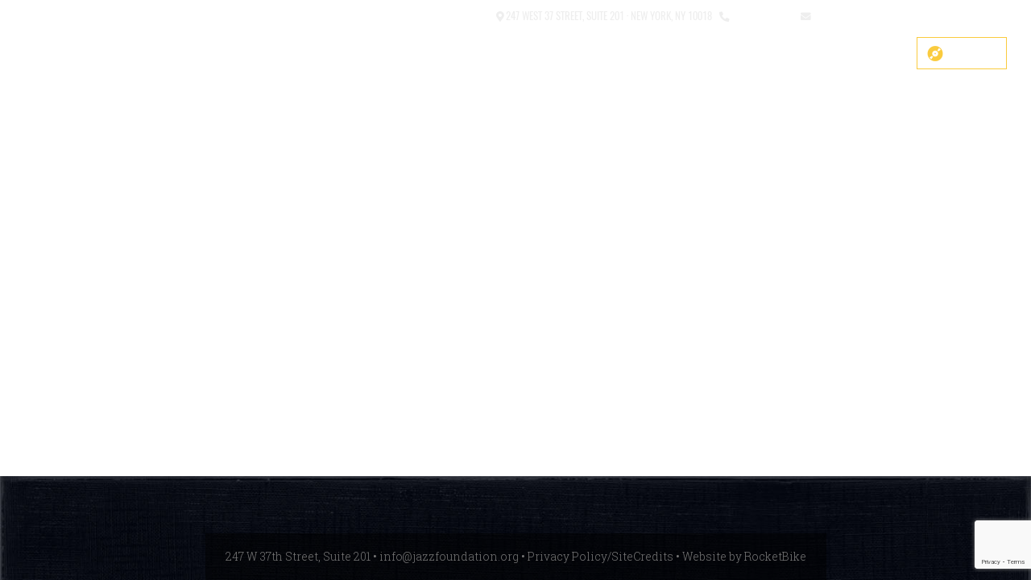

--- FILE ---
content_type: text/html; charset=utf-8
request_url: https://www.google.com/recaptcha/api2/anchor?ar=1&k=6Ld0WwkbAAAAAHwSy5DfVTxZ7MeErsXw88AdvPfD&co=aHR0cHM6Ly9qYXp6Zm91bmRhdGlvbi5vcmc6NDQz&hl=en&v=PoyoqOPhxBO7pBk68S4YbpHZ&size=invisible&anchor-ms=20000&execute-ms=30000&cb=1mgqrn9y9ec4
body_size: 48770
content:
<!DOCTYPE HTML><html dir="ltr" lang="en"><head><meta http-equiv="Content-Type" content="text/html; charset=UTF-8">
<meta http-equiv="X-UA-Compatible" content="IE=edge">
<title>reCAPTCHA</title>
<style type="text/css">
/* cyrillic-ext */
@font-face {
  font-family: 'Roboto';
  font-style: normal;
  font-weight: 400;
  font-stretch: 100%;
  src: url(//fonts.gstatic.com/s/roboto/v48/KFO7CnqEu92Fr1ME7kSn66aGLdTylUAMa3GUBHMdazTgWw.woff2) format('woff2');
  unicode-range: U+0460-052F, U+1C80-1C8A, U+20B4, U+2DE0-2DFF, U+A640-A69F, U+FE2E-FE2F;
}
/* cyrillic */
@font-face {
  font-family: 'Roboto';
  font-style: normal;
  font-weight: 400;
  font-stretch: 100%;
  src: url(//fonts.gstatic.com/s/roboto/v48/KFO7CnqEu92Fr1ME7kSn66aGLdTylUAMa3iUBHMdazTgWw.woff2) format('woff2');
  unicode-range: U+0301, U+0400-045F, U+0490-0491, U+04B0-04B1, U+2116;
}
/* greek-ext */
@font-face {
  font-family: 'Roboto';
  font-style: normal;
  font-weight: 400;
  font-stretch: 100%;
  src: url(//fonts.gstatic.com/s/roboto/v48/KFO7CnqEu92Fr1ME7kSn66aGLdTylUAMa3CUBHMdazTgWw.woff2) format('woff2');
  unicode-range: U+1F00-1FFF;
}
/* greek */
@font-face {
  font-family: 'Roboto';
  font-style: normal;
  font-weight: 400;
  font-stretch: 100%;
  src: url(//fonts.gstatic.com/s/roboto/v48/KFO7CnqEu92Fr1ME7kSn66aGLdTylUAMa3-UBHMdazTgWw.woff2) format('woff2');
  unicode-range: U+0370-0377, U+037A-037F, U+0384-038A, U+038C, U+038E-03A1, U+03A3-03FF;
}
/* math */
@font-face {
  font-family: 'Roboto';
  font-style: normal;
  font-weight: 400;
  font-stretch: 100%;
  src: url(//fonts.gstatic.com/s/roboto/v48/KFO7CnqEu92Fr1ME7kSn66aGLdTylUAMawCUBHMdazTgWw.woff2) format('woff2');
  unicode-range: U+0302-0303, U+0305, U+0307-0308, U+0310, U+0312, U+0315, U+031A, U+0326-0327, U+032C, U+032F-0330, U+0332-0333, U+0338, U+033A, U+0346, U+034D, U+0391-03A1, U+03A3-03A9, U+03B1-03C9, U+03D1, U+03D5-03D6, U+03F0-03F1, U+03F4-03F5, U+2016-2017, U+2034-2038, U+203C, U+2040, U+2043, U+2047, U+2050, U+2057, U+205F, U+2070-2071, U+2074-208E, U+2090-209C, U+20D0-20DC, U+20E1, U+20E5-20EF, U+2100-2112, U+2114-2115, U+2117-2121, U+2123-214F, U+2190, U+2192, U+2194-21AE, U+21B0-21E5, U+21F1-21F2, U+21F4-2211, U+2213-2214, U+2216-22FF, U+2308-230B, U+2310, U+2319, U+231C-2321, U+2336-237A, U+237C, U+2395, U+239B-23B7, U+23D0, U+23DC-23E1, U+2474-2475, U+25AF, U+25B3, U+25B7, U+25BD, U+25C1, U+25CA, U+25CC, U+25FB, U+266D-266F, U+27C0-27FF, U+2900-2AFF, U+2B0E-2B11, U+2B30-2B4C, U+2BFE, U+3030, U+FF5B, U+FF5D, U+1D400-1D7FF, U+1EE00-1EEFF;
}
/* symbols */
@font-face {
  font-family: 'Roboto';
  font-style: normal;
  font-weight: 400;
  font-stretch: 100%;
  src: url(//fonts.gstatic.com/s/roboto/v48/KFO7CnqEu92Fr1ME7kSn66aGLdTylUAMaxKUBHMdazTgWw.woff2) format('woff2');
  unicode-range: U+0001-000C, U+000E-001F, U+007F-009F, U+20DD-20E0, U+20E2-20E4, U+2150-218F, U+2190, U+2192, U+2194-2199, U+21AF, U+21E6-21F0, U+21F3, U+2218-2219, U+2299, U+22C4-22C6, U+2300-243F, U+2440-244A, U+2460-24FF, U+25A0-27BF, U+2800-28FF, U+2921-2922, U+2981, U+29BF, U+29EB, U+2B00-2BFF, U+4DC0-4DFF, U+FFF9-FFFB, U+10140-1018E, U+10190-1019C, U+101A0, U+101D0-101FD, U+102E0-102FB, U+10E60-10E7E, U+1D2C0-1D2D3, U+1D2E0-1D37F, U+1F000-1F0FF, U+1F100-1F1AD, U+1F1E6-1F1FF, U+1F30D-1F30F, U+1F315, U+1F31C, U+1F31E, U+1F320-1F32C, U+1F336, U+1F378, U+1F37D, U+1F382, U+1F393-1F39F, U+1F3A7-1F3A8, U+1F3AC-1F3AF, U+1F3C2, U+1F3C4-1F3C6, U+1F3CA-1F3CE, U+1F3D4-1F3E0, U+1F3ED, U+1F3F1-1F3F3, U+1F3F5-1F3F7, U+1F408, U+1F415, U+1F41F, U+1F426, U+1F43F, U+1F441-1F442, U+1F444, U+1F446-1F449, U+1F44C-1F44E, U+1F453, U+1F46A, U+1F47D, U+1F4A3, U+1F4B0, U+1F4B3, U+1F4B9, U+1F4BB, U+1F4BF, U+1F4C8-1F4CB, U+1F4D6, U+1F4DA, U+1F4DF, U+1F4E3-1F4E6, U+1F4EA-1F4ED, U+1F4F7, U+1F4F9-1F4FB, U+1F4FD-1F4FE, U+1F503, U+1F507-1F50B, U+1F50D, U+1F512-1F513, U+1F53E-1F54A, U+1F54F-1F5FA, U+1F610, U+1F650-1F67F, U+1F687, U+1F68D, U+1F691, U+1F694, U+1F698, U+1F6AD, U+1F6B2, U+1F6B9-1F6BA, U+1F6BC, U+1F6C6-1F6CF, U+1F6D3-1F6D7, U+1F6E0-1F6EA, U+1F6F0-1F6F3, U+1F6F7-1F6FC, U+1F700-1F7FF, U+1F800-1F80B, U+1F810-1F847, U+1F850-1F859, U+1F860-1F887, U+1F890-1F8AD, U+1F8B0-1F8BB, U+1F8C0-1F8C1, U+1F900-1F90B, U+1F93B, U+1F946, U+1F984, U+1F996, U+1F9E9, U+1FA00-1FA6F, U+1FA70-1FA7C, U+1FA80-1FA89, U+1FA8F-1FAC6, U+1FACE-1FADC, U+1FADF-1FAE9, U+1FAF0-1FAF8, U+1FB00-1FBFF;
}
/* vietnamese */
@font-face {
  font-family: 'Roboto';
  font-style: normal;
  font-weight: 400;
  font-stretch: 100%;
  src: url(//fonts.gstatic.com/s/roboto/v48/KFO7CnqEu92Fr1ME7kSn66aGLdTylUAMa3OUBHMdazTgWw.woff2) format('woff2');
  unicode-range: U+0102-0103, U+0110-0111, U+0128-0129, U+0168-0169, U+01A0-01A1, U+01AF-01B0, U+0300-0301, U+0303-0304, U+0308-0309, U+0323, U+0329, U+1EA0-1EF9, U+20AB;
}
/* latin-ext */
@font-face {
  font-family: 'Roboto';
  font-style: normal;
  font-weight: 400;
  font-stretch: 100%;
  src: url(//fonts.gstatic.com/s/roboto/v48/KFO7CnqEu92Fr1ME7kSn66aGLdTylUAMa3KUBHMdazTgWw.woff2) format('woff2');
  unicode-range: U+0100-02BA, U+02BD-02C5, U+02C7-02CC, U+02CE-02D7, U+02DD-02FF, U+0304, U+0308, U+0329, U+1D00-1DBF, U+1E00-1E9F, U+1EF2-1EFF, U+2020, U+20A0-20AB, U+20AD-20C0, U+2113, U+2C60-2C7F, U+A720-A7FF;
}
/* latin */
@font-face {
  font-family: 'Roboto';
  font-style: normal;
  font-weight: 400;
  font-stretch: 100%;
  src: url(//fonts.gstatic.com/s/roboto/v48/KFO7CnqEu92Fr1ME7kSn66aGLdTylUAMa3yUBHMdazQ.woff2) format('woff2');
  unicode-range: U+0000-00FF, U+0131, U+0152-0153, U+02BB-02BC, U+02C6, U+02DA, U+02DC, U+0304, U+0308, U+0329, U+2000-206F, U+20AC, U+2122, U+2191, U+2193, U+2212, U+2215, U+FEFF, U+FFFD;
}
/* cyrillic-ext */
@font-face {
  font-family: 'Roboto';
  font-style: normal;
  font-weight: 500;
  font-stretch: 100%;
  src: url(//fonts.gstatic.com/s/roboto/v48/KFO7CnqEu92Fr1ME7kSn66aGLdTylUAMa3GUBHMdazTgWw.woff2) format('woff2');
  unicode-range: U+0460-052F, U+1C80-1C8A, U+20B4, U+2DE0-2DFF, U+A640-A69F, U+FE2E-FE2F;
}
/* cyrillic */
@font-face {
  font-family: 'Roboto';
  font-style: normal;
  font-weight: 500;
  font-stretch: 100%;
  src: url(//fonts.gstatic.com/s/roboto/v48/KFO7CnqEu92Fr1ME7kSn66aGLdTylUAMa3iUBHMdazTgWw.woff2) format('woff2');
  unicode-range: U+0301, U+0400-045F, U+0490-0491, U+04B0-04B1, U+2116;
}
/* greek-ext */
@font-face {
  font-family: 'Roboto';
  font-style: normal;
  font-weight: 500;
  font-stretch: 100%;
  src: url(//fonts.gstatic.com/s/roboto/v48/KFO7CnqEu92Fr1ME7kSn66aGLdTylUAMa3CUBHMdazTgWw.woff2) format('woff2');
  unicode-range: U+1F00-1FFF;
}
/* greek */
@font-face {
  font-family: 'Roboto';
  font-style: normal;
  font-weight: 500;
  font-stretch: 100%;
  src: url(//fonts.gstatic.com/s/roboto/v48/KFO7CnqEu92Fr1ME7kSn66aGLdTylUAMa3-UBHMdazTgWw.woff2) format('woff2');
  unicode-range: U+0370-0377, U+037A-037F, U+0384-038A, U+038C, U+038E-03A1, U+03A3-03FF;
}
/* math */
@font-face {
  font-family: 'Roboto';
  font-style: normal;
  font-weight: 500;
  font-stretch: 100%;
  src: url(//fonts.gstatic.com/s/roboto/v48/KFO7CnqEu92Fr1ME7kSn66aGLdTylUAMawCUBHMdazTgWw.woff2) format('woff2');
  unicode-range: U+0302-0303, U+0305, U+0307-0308, U+0310, U+0312, U+0315, U+031A, U+0326-0327, U+032C, U+032F-0330, U+0332-0333, U+0338, U+033A, U+0346, U+034D, U+0391-03A1, U+03A3-03A9, U+03B1-03C9, U+03D1, U+03D5-03D6, U+03F0-03F1, U+03F4-03F5, U+2016-2017, U+2034-2038, U+203C, U+2040, U+2043, U+2047, U+2050, U+2057, U+205F, U+2070-2071, U+2074-208E, U+2090-209C, U+20D0-20DC, U+20E1, U+20E5-20EF, U+2100-2112, U+2114-2115, U+2117-2121, U+2123-214F, U+2190, U+2192, U+2194-21AE, U+21B0-21E5, U+21F1-21F2, U+21F4-2211, U+2213-2214, U+2216-22FF, U+2308-230B, U+2310, U+2319, U+231C-2321, U+2336-237A, U+237C, U+2395, U+239B-23B7, U+23D0, U+23DC-23E1, U+2474-2475, U+25AF, U+25B3, U+25B7, U+25BD, U+25C1, U+25CA, U+25CC, U+25FB, U+266D-266F, U+27C0-27FF, U+2900-2AFF, U+2B0E-2B11, U+2B30-2B4C, U+2BFE, U+3030, U+FF5B, U+FF5D, U+1D400-1D7FF, U+1EE00-1EEFF;
}
/* symbols */
@font-face {
  font-family: 'Roboto';
  font-style: normal;
  font-weight: 500;
  font-stretch: 100%;
  src: url(//fonts.gstatic.com/s/roboto/v48/KFO7CnqEu92Fr1ME7kSn66aGLdTylUAMaxKUBHMdazTgWw.woff2) format('woff2');
  unicode-range: U+0001-000C, U+000E-001F, U+007F-009F, U+20DD-20E0, U+20E2-20E4, U+2150-218F, U+2190, U+2192, U+2194-2199, U+21AF, U+21E6-21F0, U+21F3, U+2218-2219, U+2299, U+22C4-22C6, U+2300-243F, U+2440-244A, U+2460-24FF, U+25A0-27BF, U+2800-28FF, U+2921-2922, U+2981, U+29BF, U+29EB, U+2B00-2BFF, U+4DC0-4DFF, U+FFF9-FFFB, U+10140-1018E, U+10190-1019C, U+101A0, U+101D0-101FD, U+102E0-102FB, U+10E60-10E7E, U+1D2C0-1D2D3, U+1D2E0-1D37F, U+1F000-1F0FF, U+1F100-1F1AD, U+1F1E6-1F1FF, U+1F30D-1F30F, U+1F315, U+1F31C, U+1F31E, U+1F320-1F32C, U+1F336, U+1F378, U+1F37D, U+1F382, U+1F393-1F39F, U+1F3A7-1F3A8, U+1F3AC-1F3AF, U+1F3C2, U+1F3C4-1F3C6, U+1F3CA-1F3CE, U+1F3D4-1F3E0, U+1F3ED, U+1F3F1-1F3F3, U+1F3F5-1F3F7, U+1F408, U+1F415, U+1F41F, U+1F426, U+1F43F, U+1F441-1F442, U+1F444, U+1F446-1F449, U+1F44C-1F44E, U+1F453, U+1F46A, U+1F47D, U+1F4A3, U+1F4B0, U+1F4B3, U+1F4B9, U+1F4BB, U+1F4BF, U+1F4C8-1F4CB, U+1F4D6, U+1F4DA, U+1F4DF, U+1F4E3-1F4E6, U+1F4EA-1F4ED, U+1F4F7, U+1F4F9-1F4FB, U+1F4FD-1F4FE, U+1F503, U+1F507-1F50B, U+1F50D, U+1F512-1F513, U+1F53E-1F54A, U+1F54F-1F5FA, U+1F610, U+1F650-1F67F, U+1F687, U+1F68D, U+1F691, U+1F694, U+1F698, U+1F6AD, U+1F6B2, U+1F6B9-1F6BA, U+1F6BC, U+1F6C6-1F6CF, U+1F6D3-1F6D7, U+1F6E0-1F6EA, U+1F6F0-1F6F3, U+1F6F7-1F6FC, U+1F700-1F7FF, U+1F800-1F80B, U+1F810-1F847, U+1F850-1F859, U+1F860-1F887, U+1F890-1F8AD, U+1F8B0-1F8BB, U+1F8C0-1F8C1, U+1F900-1F90B, U+1F93B, U+1F946, U+1F984, U+1F996, U+1F9E9, U+1FA00-1FA6F, U+1FA70-1FA7C, U+1FA80-1FA89, U+1FA8F-1FAC6, U+1FACE-1FADC, U+1FADF-1FAE9, U+1FAF0-1FAF8, U+1FB00-1FBFF;
}
/* vietnamese */
@font-face {
  font-family: 'Roboto';
  font-style: normal;
  font-weight: 500;
  font-stretch: 100%;
  src: url(//fonts.gstatic.com/s/roboto/v48/KFO7CnqEu92Fr1ME7kSn66aGLdTylUAMa3OUBHMdazTgWw.woff2) format('woff2');
  unicode-range: U+0102-0103, U+0110-0111, U+0128-0129, U+0168-0169, U+01A0-01A1, U+01AF-01B0, U+0300-0301, U+0303-0304, U+0308-0309, U+0323, U+0329, U+1EA0-1EF9, U+20AB;
}
/* latin-ext */
@font-face {
  font-family: 'Roboto';
  font-style: normal;
  font-weight: 500;
  font-stretch: 100%;
  src: url(//fonts.gstatic.com/s/roboto/v48/KFO7CnqEu92Fr1ME7kSn66aGLdTylUAMa3KUBHMdazTgWw.woff2) format('woff2');
  unicode-range: U+0100-02BA, U+02BD-02C5, U+02C7-02CC, U+02CE-02D7, U+02DD-02FF, U+0304, U+0308, U+0329, U+1D00-1DBF, U+1E00-1E9F, U+1EF2-1EFF, U+2020, U+20A0-20AB, U+20AD-20C0, U+2113, U+2C60-2C7F, U+A720-A7FF;
}
/* latin */
@font-face {
  font-family: 'Roboto';
  font-style: normal;
  font-weight: 500;
  font-stretch: 100%;
  src: url(//fonts.gstatic.com/s/roboto/v48/KFO7CnqEu92Fr1ME7kSn66aGLdTylUAMa3yUBHMdazQ.woff2) format('woff2');
  unicode-range: U+0000-00FF, U+0131, U+0152-0153, U+02BB-02BC, U+02C6, U+02DA, U+02DC, U+0304, U+0308, U+0329, U+2000-206F, U+20AC, U+2122, U+2191, U+2193, U+2212, U+2215, U+FEFF, U+FFFD;
}
/* cyrillic-ext */
@font-face {
  font-family: 'Roboto';
  font-style: normal;
  font-weight: 900;
  font-stretch: 100%;
  src: url(//fonts.gstatic.com/s/roboto/v48/KFO7CnqEu92Fr1ME7kSn66aGLdTylUAMa3GUBHMdazTgWw.woff2) format('woff2');
  unicode-range: U+0460-052F, U+1C80-1C8A, U+20B4, U+2DE0-2DFF, U+A640-A69F, U+FE2E-FE2F;
}
/* cyrillic */
@font-face {
  font-family: 'Roboto';
  font-style: normal;
  font-weight: 900;
  font-stretch: 100%;
  src: url(//fonts.gstatic.com/s/roboto/v48/KFO7CnqEu92Fr1ME7kSn66aGLdTylUAMa3iUBHMdazTgWw.woff2) format('woff2');
  unicode-range: U+0301, U+0400-045F, U+0490-0491, U+04B0-04B1, U+2116;
}
/* greek-ext */
@font-face {
  font-family: 'Roboto';
  font-style: normal;
  font-weight: 900;
  font-stretch: 100%;
  src: url(//fonts.gstatic.com/s/roboto/v48/KFO7CnqEu92Fr1ME7kSn66aGLdTylUAMa3CUBHMdazTgWw.woff2) format('woff2');
  unicode-range: U+1F00-1FFF;
}
/* greek */
@font-face {
  font-family: 'Roboto';
  font-style: normal;
  font-weight: 900;
  font-stretch: 100%;
  src: url(//fonts.gstatic.com/s/roboto/v48/KFO7CnqEu92Fr1ME7kSn66aGLdTylUAMa3-UBHMdazTgWw.woff2) format('woff2');
  unicode-range: U+0370-0377, U+037A-037F, U+0384-038A, U+038C, U+038E-03A1, U+03A3-03FF;
}
/* math */
@font-face {
  font-family: 'Roboto';
  font-style: normal;
  font-weight: 900;
  font-stretch: 100%;
  src: url(//fonts.gstatic.com/s/roboto/v48/KFO7CnqEu92Fr1ME7kSn66aGLdTylUAMawCUBHMdazTgWw.woff2) format('woff2');
  unicode-range: U+0302-0303, U+0305, U+0307-0308, U+0310, U+0312, U+0315, U+031A, U+0326-0327, U+032C, U+032F-0330, U+0332-0333, U+0338, U+033A, U+0346, U+034D, U+0391-03A1, U+03A3-03A9, U+03B1-03C9, U+03D1, U+03D5-03D6, U+03F0-03F1, U+03F4-03F5, U+2016-2017, U+2034-2038, U+203C, U+2040, U+2043, U+2047, U+2050, U+2057, U+205F, U+2070-2071, U+2074-208E, U+2090-209C, U+20D0-20DC, U+20E1, U+20E5-20EF, U+2100-2112, U+2114-2115, U+2117-2121, U+2123-214F, U+2190, U+2192, U+2194-21AE, U+21B0-21E5, U+21F1-21F2, U+21F4-2211, U+2213-2214, U+2216-22FF, U+2308-230B, U+2310, U+2319, U+231C-2321, U+2336-237A, U+237C, U+2395, U+239B-23B7, U+23D0, U+23DC-23E1, U+2474-2475, U+25AF, U+25B3, U+25B7, U+25BD, U+25C1, U+25CA, U+25CC, U+25FB, U+266D-266F, U+27C0-27FF, U+2900-2AFF, U+2B0E-2B11, U+2B30-2B4C, U+2BFE, U+3030, U+FF5B, U+FF5D, U+1D400-1D7FF, U+1EE00-1EEFF;
}
/* symbols */
@font-face {
  font-family: 'Roboto';
  font-style: normal;
  font-weight: 900;
  font-stretch: 100%;
  src: url(//fonts.gstatic.com/s/roboto/v48/KFO7CnqEu92Fr1ME7kSn66aGLdTylUAMaxKUBHMdazTgWw.woff2) format('woff2');
  unicode-range: U+0001-000C, U+000E-001F, U+007F-009F, U+20DD-20E0, U+20E2-20E4, U+2150-218F, U+2190, U+2192, U+2194-2199, U+21AF, U+21E6-21F0, U+21F3, U+2218-2219, U+2299, U+22C4-22C6, U+2300-243F, U+2440-244A, U+2460-24FF, U+25A0-27BF, U+2800-28FF, U+2921-2922, U+2981, U+29BF, U+29EB, U+2B00-2BFF, U+4DC0-4DFF, U+FFF9-FFFB, U+10140-1018E, U+10190-1019C, U+101A0, U+101D0-101FD, U+102E0-102FB, U+10E60-10E7E, U+1D2C0-1D2D3, U+1D2E0-1D37F, U+1F000-1F0FF, U+1F100-1F1AD, U+1F1E6-1F1FF, U+1F30D-1F30F, U+1F315, U+1F31C, U+1F31E, U+1F320-1F32C, U+1F336, U+1F378, U+1F37D, U+1F382, U+1F393-1F39F, U+1F3A7-1F3A8, U+1F3AC-1F3AF, U+1F3C2, U+1F3C4-1F3C6, U+1F3CA-1F3CE, U+1F3D4-1F3E0, U+1F3ED, U+1F3F1-1F3F3, U+1F3F5-1F3F7, U+1F408, U+1F415, U+1F41F, U+1F426, U+1F43F, U+1F441-1F442, U+1F444, U+1F446-1F449, U+1F44C-1F44E, U+1F453, U+1F46A, U+1F47D, U+1F4A3, U+1F4B0, U+1F4B3, U+1F4B9, U+1F4BB, U+1F4BF, U+1F4C8-1F4CB, U+1F4D6, U+1F4DA, U+1F4DF, U+1F4E3-1F4E6, U+1F4EA-1F4ED, U+1F4F7, U+1F4F9-1F4FB, U+1F4FD-1F4FE, U+1F503, U+1F507-1F50B, U+1F50D, U+1F512-1F513, U+1F53E-1F54A, U+1F54F-1F5FA, U+1F610, U+1F650-1F67F, U+1F687, U+1F68D, U+1F691, U+1F694, U+1F698, U+1F6AD, U+1F6B2, U+1F6B9-1F6BA, U+1F6BC, U+1F6C6-1F6CF, U+1F6D3-1F6D7, U+1F6E0-1F6EA, U+1F6F0-1F6F3, U+1F6F7-1F6FC, U+1F700-1F7FF, U+1F800-1F80B, U+1F810-1F847, U+1F850-1F859, U+1F860-1F887, U+1F890-1F8AD, U+1F8B0-1F8BB, U+1F8C0-1F8C1, U+1F900-1F90B, U+1F93B, U+1F946, U+1F984, U+1F996, U+1F9E9, U+1FA00-1FA6F, U+1FA70-1FA7C, U+1FA80-1FA89, U+1FA8F-1FAC6, U+1FACE-1FADC, U+1FADF-1FAE9, U+1FAF0-1FAF8, U+1FB00-1FBFF;
}
/* vietnamese */
@font-face {
  font-family: 'Roboto';
  font-style: normal;
  font-weight: 900;
  font-stretch: 100%;
  src: url(//fonts.gstatic.com/s/roboto/v48/KFO7CnqEu92Fr1ME7kSn66aGLdTylUAMa3OUBHMdazTgWw.woff2) format('woff2');
  unicode-range: U+0102-0103, U+0110-0111, U+0128-0129, U+0168-0169, U+01A0-01A1, U+01AF-01B0, U+0300-0301, U+0303-0304, U+0308-0309, U+0323, U+0329, U+1EA0-1EF9, U+20AB;
}
/* latin-ext */
@font-face {
  font-family: 'Roboto';
  font-style: normal;
  font-weight: 900;
  font-stretch: 100%;
  src: url(//fonts.gstatic.com/s/roboto/v48/KFO7CnqEu92Fr1ME7kSn66aGLdTylUAMa3KUBHMdazTgWw.woff2) format('woff2');
  unicode-range: U+0100-02BA, U+02BD-02C5, U+02C7-02CC, U+02CE-02D7, U+02DD-02FF, U+0304, U+0308, U+0329, U+1D00-1DBF, U+1E00-1E9F, U+1EF2-1EFF, U+2020, U+20A0-20AB, U+20AD-20C0, U+2113, U+2C60-2C7F, U+A720-A7FF;
}
/* latin */
@font-face {
  font-family: 'Roboto';
  font-style: normal;
  font-weight: 900;
  font-stretch: 100%;
  src: url(//fonts.gstatic.com/s/roboto/v48/KFO7CnqEu92Fr1ME7kSn66aGLdTylUAMa3yUBHMdazQ.woff2) format('woff2');
  unicode-range: U+0000-00FF, U+0131, U+0152-0153, U+02BB-02BC, U+02C6, U+02DA, U+02DC, U+0304, U+0308, U+0329, U+2000-206F, U+20AC, U+2122, U+2191, U+2193, U+2212, U+2215, U+FEFF, U+FFFD;
}

</style>
<link rel="stylesheet" type="text/css" href="https://www.gstatic.com/recaptcha/releases/PoyoqOPhxBO7pBk68S4YbpHZ/styles__ltr.css">
<script nonce="tduziX1aOSjHXbT0GLJGmA" type="text/javascript">window['__recaptcha_api'] = 'https://www.google.com/recaptcha/api2/';</script>
<script type="text/javascript" src="https://www.gstatic.com/recaptcha/releases/PoyoqOPhxBO7pBk68S4YbpHZ/recaptcha__en.js" nonce="tduziX1aOSjHXbT0GLJGmA">
      
    </script></head>
<body><div id="rc-anchor-alert" class="rc-anchor-alert"></div>
<input type="hidden" id="recaptcha-token" value="[base64]">
<script type="text/javascript" nonce="tduziX1aOSjHXbT0GLJGmA">
      recaptcha.anchor.Main.init("[\x22ainput\x22,[\x22bgdata\x22,\x22\x22,\[base64]/[base64]/MjU1Ong/[base64]/[base64]/[base64]/[base64]/[base64]/[base64]/[base64]/[base64]/[base64]/[base64]/[base64]/[base64]/[base64]/[base64]/[base64]\\u003d\x22,\[base64]\\u003d\\u003d\x22,\x22w4tzV8ODRV/CnMKoIGtZM8OdEnLDrcOETSLCh8K2w4vDlcOzP8KhLMKLSmV4FDzDh8K1NizCkMKBw6/[base64]/CnEnDl8KDw4rClTXDqivDihvDosK5wqzCi8ONPMKdw6cvG8OafsKwP8OkO8Kew6YGw7oRw7fDisKqwpBcFcKww6jDgStwb8Kow7l6wockw6d7w7xmTsKTBsO9B8OtISsedhVFeD7Dvj/[base64]/[base64]/DrMKKwqAkWm8Dw50gwoMNe8OFF8OJwrTCmhTCkWvCoMKrVCpmT8KxwqTCr8OSwqDDq8KeHiwUYQDDlSfDl8KXXX8+V8Kxd8ONw4zDmsOeEsKOw7YHRMKowr1LGcOjw6fDhzdCw4/DvsKTZ8Ohw7EUwrEjw7zCs8O0ZMKswqRBw5XDmMO4I0/DpX1Jw7DDjsO3VSfCsRbChMKaaMOGGATDuMKYZ8OnCCcRwq0dTMO7K0gTwpk9XhQkw50zwrBGNcK/[base64]/bV/[base64]/DuiXCg8KAHsKzw5DDqxnCocOuwochw4bCjDR8GVY7VcOnw7YdwpTClsKuKsOmwqTCvsO5wpvDssOLDCRxY8KKGMKbLjUqVRzCnzVww4AOcVLChsK9NsOqSMKgwqIFwrTCnDlew5HDkMOkZsOgdTnDtsKjwp9BcwzDjMK/S3NiwosIbcOxw6I+w43CngzCiAzDmzjDgMOoYMKQwrXDtD/DrcKMwrDDkF96LsKBLcKjw5zDh0DDtMKmfMOBw5rCgMKbeFpYwrDDlHnDtUrDo2t/RcOGdXJ7KMK6w4bCrcKXZl3Cvj/DtzHCp8Kcw6lzwrEeZ8ODw67DusOqw6A9woNnBcOQL2VgwqUDUUfCh8O4WsO+w5XCvk4VOiTDiBPDoMK6w5nCucOvwoXCpzU8w7jDoUfClcOAw74QwqjCgypmcsKpOMKcw6nChsOhBzDCnkJ/w7HCkcOLwoFKw4TDoVfDgcKCTgEjADcGTg00ccKow7bCmXtsRMOUw6cSLMK4QEbCi8OGwqjCvcOnwpluJ1EIJV83fDZkesOxw7QYJj/[base64]/DrcKOARfDgyd8fsO5fj3DkMKjGhbCvcOVDsOrwr5Jw4PDgE7DuUnCpEHCqW/CmRrDtMK+NUIuw7dCwrMkLsKQNsOROT8OCiPChj/CkBjDjXXDh1TDo8KBwqR7wp7Ci8KYFH3DhjrCrMKfOyHCqW/[base64]/DlcK+w7EIGR/DssKGATVkwrRbJmRbacOvw7TDg8OUw4d0w5hwWyrDgQMPXsKDwrBcPsO0wqcFwqpCM8KbwpAMThplw6M9SsKBw4A9wojCh8KGOQ/CosKNQXkYw6Y+w7p4WDXCgcKPHkDDjyo9OhkAcCw8wqxgGTLDnD/CqsK3KyA0AcK3AcORwp49BVXDhnHCkyE5wrY1E2XDj8O0w4fDuBTDisKJZMK/w4h+JzdjHCvDuAV9wpLDosOtJTfCpMKkMzp/PMOFw7fDh8Ksw6vDmDvChMKddBXCh8KKw7o6wpnChyvCpsOICsO3w6hgeE0IwrHDhg9qSULDvRo/EQYQw7Naw5vDh8OEwrIvHTA+Zz87w43DiwTCszkyccK5Uw/DvcOSMzrDtCTCs8KBXj4kXsKWw6DDkk8iw7jChMOKT8OLw7nCrsOhw7xDw4vDmcKsX2/CnG90wojDjMOIw6McUwLDqMKeW8Knw7I8KcOwwr7CisOJw4PCqMOYKcOFwp/DncKgbAREfA9IYU4GwrcYaBBtJ1okF8OjDsODRFbClMOqJwEUw7DDtDTCp8KJO8OBBMOmwqDCh0gqSHFrw5hQO8Khw50dXcOGw5jDkBLCnSsYw6/DrWZfwq9vKWYdw7nCmsO4AVfDtcKCN8OsbcK3LsOjw6LCiCbDqcK9AsOFOUXDsQfCv8Olw6fCsitmS8Ozwp97ImhofEPDrlc+e8Omw6l/wp9BQxXCgkTCnXI5wotlw57DmMOQwobDj8OIGA5lwpMHQMKSXUYxWzfDjEZCahR9wqMsI21VVgpcUkFEJigOw7k6NEPCi8OGZMOwwp/DlzPDssO2P8O2YVdWw4nDmsOdbCgTw7oSSsKewqvCrzbDl8KsWw7ClcKLw5DCqMOhw4MUwoHChMOgeXQWw57Cu1XCgSPCjEQFDRQSTg0Ywo/Cs8OJwoY8w4TCrMK/bXfDhcKzexTCk37Dij7DsAJpwrs8w6/CsRoxw4/CrQROOlXCpTMzYkvCsjEfw7zCqcOlO8O/wqrCjcKXHMKyBsKPw4R3w6tbwq3CiBjClQsdwqrCjhBZwpDCgTLCh8OKJMOzeFVeHMO4CGkAwqfCnsOuw6Z7acKrVmDCvDrDiTvCsMKhCTB+WMORw6fCsAvCm8Ovwo/[base64]/fSvDjl8BAWFrXVHDhFtewqVNwrdYdFN9wohrNcK6esKPMcKIwrrCqsKtwpHCmWHCgxVow7VSw5c8KSXDhknCrkwJMsOhw6sgelbCi8OPTcKqKcOfW8KSS8Oxw6nDvjPCn1fDpjJ0N8K2O8OMCcOkwpZsHzYow4RHQ2F/WcKgOW0fNsOVZ1EIwq3CiDldK0tfMMOjwoMHSH7CpsOwO8OHw7LDnCkKOcOLw45kL8O7JjBswrZ0dwzDucOeRMOkwpLDqAnDgg85wrp1IcKnw6/CjjIAAMOFwoxbIcOywr5gw7PCqMKeHwrCtcKAYxjDtTMUw6xta8KbV8OLMMKuwogUw6LCmA5uw60nw6kAw6ApwqJcdMKCO0V0wrg/[base64]/Ckkdww4HCvzlAUMKSe8Odw6tIwpR1ZRJQwqfCojfCjsKbW0IyUiMRPlnCosONbxjDumjCj2g/RsKsw47CpsKtCDZPwpw9wqPCoxYvX0HDrTU5wr4mwqpNbRIdaMONw7HCr8KIwpx/w5rDncKsNAXClcK9wpNawrDCj3XDg8OjHgXCkMK5w6INw4gmwoXDr8Kow4UEw4TCiG/DnsOTwohpCjjCtcK+YXHDmmM/[base64]/w4M8NwTDpsK1PsKiS8ONWyDDmFjDvMKhw6LDsFghwoxcw5XCuMORwqZjwo/CjMKCXsKyfsKhJMKgc3LDhwBiwobDrmNAVynCo8O7WGEAG8OBNMKMw4JvRCjDrsKsJcO7YTjDjR/Co8OJw4HDvkhGwqM+wrFFw5vDug/CisKfWT4swqgWwozDscKYw7nDi8OWw61Sw7HDp8OewpDCksKZw6jDlQ/[base64]/Djgw7HHYFw7wAwpRYBlorbcOOw4XCi8Krw5vDnHLDoAMlGcOuecOGa8OVw73CnMOuYhnDp2ZwOzLCoMORDcOsP0wuWsOeM17Dt8OeJcK4w6DCnMKyO8KAw5/CvWXDi3TCk0TCqMOjw5LDl8K/HjcRAipXGBXCgcOlw7vCt8KBwrXDtsOUY8KkFjQxCHIxwosaWMOHaDfDo8KYwpsJwprChnYzwqTChcKWwqfCqgvDn8O/w63DhcO/[base64]/[base64]/CmMOhwp7CoH/[base64]/[base64]/TsOtw5rDkMODw5RwAMKjw4zDucOcMsO2wphVSMK4cAfCksKSw7DCnX0yw7zDrcKBTEbDqD/Dl8OAw4NNw6oXGMK3w7xAJsObZx3Cp8KbOh7DrVvCnlIUaMOiQBTDhnDDtmjCu0PCkiXCvXguEMKoasK2w57DjsKrwrrCnyDDqm/DvxLCpsK9w687HivCtwTCuh3ChMK2OMOPwrZJw4EDAcKuNlMsw4hEQwdkwrXDmcKnH8OXEyTDnUfCkcO+wr/ClQRgwpfDllXDrEAFMSbDr2MGUhjDnsOoIsOBw6I3woQGw51YMAN1HjbDk8Kyw6zDp0dnw5/ChAfDtS/Dt8KZw580CWEtX8KXwpjDmMKhQMOmw7JSwqgww6h0MMKIwrdNw7cZwq1HIcOXOjt3GsKIw6Utwr7Dh8Ohw6ULw4TDqlPDnwDDoMKQBHt9XMOFY8KYYWk0wqoqwr5/w5ZswqlqwoHDqCzDnsOudcKgw657wpbCpcKRV8OSw6jDqFIhaiDDimrDncKhKMKGKsO1Ix1gw4s4w7bDgkECwr7DplpFTsOYSGvCtMO3DMOzelJmPcOqw7g4w7cTw63Duy/CgjB+woVqP3zCqsK/[base64]/CocO0wqbDv8O7wpHDqnLDnsOTCcO2G8Kjw4nCrsOhwrzDjMKIw4TCj8KQwpR0YQw+wqLDl1vDsBVHcMOSUcKxwobCtcKbw6IawqfCsMOfw7IuSnZtDCNTwrtUw4vDm8OAecKBERDCs8KUwpjDncKaMcO7R8OZP8KAeMKERFPDpBrCh1fDnk/[base64]/[base64]/CrcOOQjjCnQvDsMKrK8KHA8KrK8OHw6how7/DvmfDkUjDtRg4w4XCpcKjYDtiw4VAW8OoYsO0w5BJGsOUFUlEek4dw5QLTkHDkCzCnMOIKWjCvsK7w4PDnsOfdGAQwoDCqsKJw5jCmX3DuxweQW1lCsKxWsOhdMK1JcOuwoEewr3DjsOKLMK/JDLDozFSwrgMD8Oowo7DgMOOwr8ywpwDPkHCtHzChBnDjG3Ckydywp1NKWkpPFF2w4oZdsKXwpHDpm3CmsOtAkrCljHDoy/[base64]/wrXCssODw6xlw6VwVFDCu1HCkTzCrcO/w7PChwMhV8KmwoDDg0R9CjPChw4Two9eD8K8cFd7QlbDgTUewokcw4zDjVfDnHcwwqZkKFHCnnTCoMOSwpBoNkzCiMKAw7bCosOTwo5mQcO4bmzDj8OMPV1hw6UVDilKa8KdB8KOFDrDjRI/cFXCmEtTw7cPM0vDmMOdFsKlwoLCh0rCmsO1w6PCvMK2Czo0wqfCh8K1wqp7wqd1CMKXM8OfbMO+w4VywoHDjSbCn8OqMi/[base64]/CtFBzw6J0fhHCksOMwpsGOcKWw47DqnnDq1vCikMsAcOXU8K+asKNJH00J1kWwo50wpPDqgQcFcOUwqjDtcKgwocybcO1NcKTwrEuwowZNMKgw7/DoTLDkWfCmMOSNFTDq8KpC8OgwonCkm9HO3/Dm3PCj8KSw4chGsONLcOpwpR/w58Mc2rDtsKjDMKdDFpew6nDoUlhw717VX3Cphh5w6hSw6l7wp0pTz7CngrCqcOzw6TCnMO6w6bComjCm8Oyw5Zhw6d7wo0BZcK6a8OkZcKLagnDl8OSw4zDoT/Cr8Ohwqohw4zCtF7DrcKPwrjDo8OAw53CucOSbcKRDsKbQh93wqENw4MoJl/Ckw3ClWLCr8O8w4UKesKsTEUawoM4WsOHOCwvw5/[base64]/w4BpLhU8w4fDmcKmQB/DmQ48wo/ClhNvdsK4w6XCisKBw7xhw5lWS8OPJFfDpybDkG8SCcKPwoEow6rDuXVNw4ZtccKrw5zDpMKsFCXCs39jw4rDqUdyw61vegLCvS3CmcKswoTCm0bCqG3DuzMrKcOhw4/Ci8OAwqvCjB17w6bDmsO8LxfCs8OWwrXCtMKeSTwzwqDCrBY2E18kw6bDocOtw5XCqhtncW3DtUHClsK/EcK5RU5Gw6zDrsKLG8K3wpIjw5pJw7LCp2DCm004Ey/DsMKAW8Kyw74Ww7vDlX7DgX8sw4LDplzDosOXKn4aHkhmTV/DgHc4w63Djy/DpsK9w4TCtRrCh8KkWsOZw53CjMOLCsKLdnnDuAIUV8OXWEzDlcOgYcKoMcKQwpzCssKtwpJTwqrCmHjChm9Se2ocKUfDj0/DrcO/ccO1w4vDkMKWwoDCjMOxwrt7SFEJGjgNXGUhO8OdwqnCrR7DhH0SwpJJw63Dk8KWw5AZw4HCscKjMyAcw4gDQcKMRRrDhcOmCMKzUTNCw4bChQzDrsK5YGMqP8OWwoPDoSAkw4HDkcOEw4VUw4bCuiN/DsKobcOEEjDDgcKNXGxxwrICWMOZMVnDtllbwqExwoQ/wpAcYj/CsBHCiWnCtj3DikjCgsOLSSUobX9iwo3DiEoMw6LCpsOlw7Y/[base64]/ClSI3w6B0DMKfwqVvTMOVMUNUYG00dsKhw6DCoDwTAMK1wo95SsO8KsKywqrDn1ACw5/DrcKdwqBIw7lLRMOVwrzClxLCj8K5wp/DjsOMfsKFXhHDqyDCrBnDkcKuwrHCr8O1w4dzwqkSw7TDsWjCmMOhwq7CiXLDocKmOWpiwp4Jw6ZPTcK7wpoQZsKYw4zDsjbDtFfDsSwBw680wovCpzrDk8KOfcOywpbCj8OYw68NazjDkC5PwqRnwrFbwqJEwr52O8KHQRnDt8O0w7/CvMKoZmJVwqV9aDccw6nDqnnCul4RXcOZIEXDpTHDo8KLwpTDnyQmw6LChcOUw5oEYMKPwqHDrzXDhnvCn0IYwqLCrmXDnXNXBcKhOMOowqbDtxXCnSPDj8Krw7wVwplcLMOAw7Agw6Y9ZsKcwoUeLsO9CXx/AsKlGMOHa11Hw7UTw6XCkMKowoM4wofCpGnCsBtHSBLDjxHDscK6w6dSwrrDlXzCjhAkwrvClcKIw7PDsyZCwojCoF7CqsKiXMKEw5zDr8K8wpHDrWI1wqJZwr/CjsOcHMKIwrzChT81MwlzU8K8wqBNRjALwodfNcKTw4TClsOONDrDu8O6XsKbfcKbQEpzwqvCj8KrKXzCpcOQcWDCgMK2PMKfwrQDOzPChMKIwpvCjsOjVsKqw4I9w5FiI1MQN21qw4fCocOAb3dvPsOyw7vCtsOiwr5lwq3DoHx0McK6w7JfLwDCosKow6jCmE3Dky/[base64]/CukLCskXChcOrwokgw7NLwofCosOOa8OwQhHCk8KlwpQBw6YMw5tKw7hpw6QGwoRIw7QsLUFVw557J2NPADfCiUxow77Dj8Kewr/Cl8KwSMKHAsOew4ISwqR7dDfCgmMXb0RFwqbCoFYjw4bCisKrw5gfBDhLwrHDqsKkQGvCm8ODIsK1LhzDgEI6A2HDqMObam1+T8O3EDPDo8KnBMKDY0nDkEIVw4vDpcOHB8Orwr7CkRDCvMKGY2XCt2Fyw5d/wotGwqocXcKWH1ArVSJbw7YTNBLDm8KfWcOAw7/DkcOowrsJEXDCiE7DjQRLYAPDhcO4GsKUw7k8fMK4EMKNZcKaw4AERxFMUxLCg8KAw5c/wrjCnMKLwokcwrdxw6ZvHcKtw6sHXcKxw6w5GnLDnTQTNRTDrAbChggJwqzCkRTDu8OJw5LChBg4dcKGbj0JXMOwdMOkwqnDsMKAw4cmwrzDqcObRhHChX5KwozDllNmf8K+wr15wqrCsQLCplpDLQkSw5DDvMOtwodFwoIiw6/DosK4RCnDosKZwp87wpF0EcOlbQDClMKhwr/CjMO/[base64]/KsOBM3VGbnlUPg/DixzCnCPCvXDDrVI8NsK2IsKXwovCvz3DqCHDkMK/[base64]/DtCfDscOpaD/DisOOwrjCoDDDmQ5LcCtcXETCnjLCmMKseWhIwr3Dr8KDAQckWsKaLVIGwrNuw5ksHsOKw5vCmB0lwpA5AmLDtxvDv8OAw48tG8KaR8OdwqEwSi7DhsKtwq/Dm8OMw6DClsKXUTjCtMKZPcKOw5IGVkdFASTCp8KTw5LDpMKuwrDDrwVfLnxdRSfCkcK/GsO1WMKAw5rDlcOUwoEfcMO6RcKXw4rDmMOtwqHCkWAxFcKGGDtGPMKvw5kzScK9ZsKjw7HCssOvSRx7GEXDpsK+Y8OcS08jCyXDksOsGzwLNjlLwoV8w4pbJ8KPwrkbw67CtAU7NlzCp8O4w74bwp4sHCUiw4/DhMKzHsKTbhvCicKCw5DCosKtw73DpMKXwqbCpwXDkMK7wpwvwozCuMKhFVDDsSZ1XsOzwpDCqsO0wooYw5tte8OTw4F7OMOQRcOiwq7DgDQAwp/[base64]/Cp8Ogwo8Hwp8lVkbCrsOtICQ6wpfDscKUagsyScKUXm3CrVwjwpknOMO5w5gUw65EG2NxIEUMwrUCcMK2w6bDonwJRAvDg8KUEWjDpcOxw59sZkkwJgrDvV3CqMKWwpzDqMKKDcKqw60Fwr/CjcKeI8OJa8KyAEJNw4xQKsKbwqtvw4bCkGPCu8KcIcKewqTCh0TDi2LCu8KZOHpXwqU9cz3ClGHDmBDCr8KxDjUzwoLDoU/Ck8OGw7nDmcKMdyQPfcOUwpXCnQHDsMK1NXt+w50dw4fDvWDDtyBPCMO7w6vCisOuOgHDvcKDQTvDhcOrTADCjMKdXHHCsUovPsKZV8OAwoPCosKzwoXDsHnDt8Kfwp4OUMKmw5VaworDiWDCnyvCnsKaXxLDowLCgsOCc3/DgMOzwqrCl1lqfcKrQCLClcK/X8OAJ8KBwpUnwo97wpHCkcKxwp/Dl8Kawp4SwpfCs8Oqwr3Dh1nDplVOIzxQQypew4Z8FsOkwq1ewpfDkl1LCCvCqHoZwqY8wotrwrfDgwzDnCoAw7/[base64]/DkAJhYyIdwpLDgMK5D8KLwovCrSN0wqwIBRnDp8O2RcO/NsKmfMOSw6zCmXV2w5XCpsKvwqgXwo3CohnDhcKyasOdwrx0wrfCnXDCu0BZbRDCmcKFw7ZzU13CmlzDjsKBWB/[base64]/CkE8xw6XDvMK9wozDkmjDosKGw6PDh8ORUsKSIj40G8OEY2RwGGcLw41Xw4PDrz7CvX7Dl8OqFCLDjU7CkMOiLsKYwpHCnsOZw7cRw4/[base64]/[base64]/Cl8KRwpJ9N2UPSQ4Zw6fDsMOWw6LCssORfjvDlW5pLcK0w48IcMOdwrHCiBYqwqfCv8KMG39wwqUeTMOlKcKawqt1PlHDlT55bsKwLA/[base64]/ChE0/ZntWX8O4a8KqwogmMcKNw4rCuTA8w53Du8OdwqPDucKqwonDqMK4dMKnAsO/w4RcAsKbw6dUNcOEw7vCmMK2W8O3wocyCcKUwrM8wqrCjsKLVsKVBl7DpSAQYMKSw4MYwqFpw5R7w5R4wp7Cq35xWcKvFcOjwoctwpTDt8ONA8KTbH7DgMKSw5fCkMK6wqA9M8K8w6vDvk09GsKAwqglUnFqK8ObwpIREhFxwow9wp1uw5/DscKow443w5l9w5DDhR1ZS8KYw57CncKLw5DDvwjCnMKjHVIjw7ETH8Kqw4t5AHvCkGnCu3oPwpXDoTvCuXzCsMKdWMOOw7sCwrfCiWTDo1PDj8KneTXCvcOldcKgw63DvG1jBnnCisOHQ33Dvis5wqPCoMKTQzzChMO0wp45woA/EMKDNMK3SX3CpXLCqjlRwodNQ3DChMK1w6zCh8OLw5DDmcOdw6cJwoZhw4TClsKfwoXCp8OTwpc1w73CuR/CgCxYw4rDqMKLw5jDlMOww5HDgMKeVEjCqMKSJGgyIsKCF8KOOxrCjMK7w79gw7vCm8OAw4zDjEhCFcKvP8Knw6/CncKFaUrCpwUHwrLDm8K0wofCmsKKwpIiw541wrXDkMOXw7PDucKEBMKjfBXDucKiIsKjf0TDn8KCMF/CscOFRzTCmcKrbsOVS8OOwpFZw78UwqZtwrjDoS/[base64]/DmHVjX2QkcsKnQD/CmsOoPsOIwoc2b8OUw7gVw7PDjMONw6kpw4Izw65ET8K8w6NvJ0TDh355wpBmw5nCvMO0AwUdVMODPg/Dr0jDjh8/CRFdwrxgworCiCzCsjHDi3QtwpLCuk3Dkmlnwr8swrXCrAXDqsKqw4YZAmUbEcK4wozCosOmw6XClcOTw4TCujw8UsOiwrl2w4HDqsKcF2dEwrPDh34rW8KMw5/CiMKbFMOZw7duG8O5BsO0YkNQwpcePMO2wofDqBnCksKTSWEPfhkEw7HCm096wq3DqwVNXsK4wo1hScOFw7TDuVbDiMO6worDtVZEHiDDr8KgH0/[base64]/Dt8Kmw6EGFh7Dv8KsCsKkWcOGw7LCocKiUwrCr0zCi8Kew5YrwqREw5R/W1YrPgFLwpvCjUPDqypgQhpvw5NpXR0mOcOFEWZbw4I1CC0owptyc8KDTcOZTR3DjzzDtsKnw5nCqmXCv8OKYCQOPTrCiMKlwqvCscK/ZcO3fMKPw5TDsBjDlMKSBxbCoMKEKcKuwrzDusOMH17CmjDCoCTDqsKAAsKpSsOoccOWwqgkCMOOwrnChMKsQDXCqnMRwqXClQw4wowEwo7DkMKgw7Z2NsOSwoXChlfDmkTCh8KXChUgccONwoXCqMK9SDYUw4fCgcK7w4ZEC8KmwrTDu3hpwq/[base64]/CvRdPE8OoJcKqemvDgCLCiQYMZcK2wpjCncKGw54vacOBI8OtwrzCkMKaL0XDuMOlwpc7wrVow6XCs8ONS3DCjcKqK8ONw4LClsK9wqURwpQQLAfDucKYUXjChhHCr2oRZGwrdcOrw6rCr2p/N03Cv8KlDMOUYcOAFyITfUc9KzbCj3fClcKzw5HCjcK0wphlw6bDnwDCpg/CmkHCrcOPwprCv8O9wrhswrIhOQtLRXxqw7fDj2nDvCrCqATCsMKKPDo8X1Vqwp0gwqtXVMObw7NWW1fChMKXw4jCtcK+T8OZasKEw7LDi8KMwqTDlXXCscKBw5TCkMKeCXIqwr7CtsOuw6XDsiB+w7vDv8KHw5/CqS8jwr5BMsOxDCTDvcKkwoIHb8OPfgXDnFwnL2wpO8Kow4JPcAvDkVPDgBZEPQ5sTxXCm8KzwqjDpyzCuCM0Ngl7woN/Jlgww7DChsKXwpcbwqs7w7XCicKfwoEQwp4awqbDpj3CjxPCisKswqjDohjCsGrDgcObwoI1wppGwoNpNcOrwpfDsgUKQsKUw6I1X8OGZcOBQsKmQg9eF8KPMsODLX19S1Fjw5low6PDrjI/TcKLWUcDwoZIZQbCj0XDgMOMwooUw6TCrMKcwonDnFbDhkxmwoctWMKuw7FDw6fCh8OjPcObwqbCmHguwqwxEsKXwrI4YlUAw4/Du8KGAcOFw6cUWADDiMOPQMKOw7vCrcONw7R5DMOpwq3Cg8KibMKZBgPDvcKuwp/CpT/[base64]/[base64]/[base64]/[base64]/wodyw6Aaw7ouH8OzwrQzLMOowpnDm8OxSsKvYCBGw6XCosKbIwdTAm3ClsKDw5LCmATDiBzCtcOCJTfDlcOow7TCgyQhWsOSwoYiS1UzcMO2wp/DlhTDlHkOwpMLZ8KERCtOwqfDnMO9YlMFbhDDg8KVFXnCqy3CsMKfZsOqZlk6wqdYA8Ofw7bCuys7fsKiOcK1O1nCvsOlwrYpw4nDmybDicKkwqkVUhUcw6vDisKfwqM+w7NZEMOvZwM+wo7CnMKYGGvDkDDDpBlRYcKQw4NeTcK/RVpwwo7DsgAwF8K9S8Ofw6TDgsKMN8OtwqfDlGPDv8OkIlVdeTI4VHfDpDzDqMKkKMKUBcOSb2bDtHs3bRYeIcOlw6sqw5zDkRcRKn9LLMOlwoptRktARH1yw4kLwpB2HSd8HMKWwph2w7h2GmNtCk1+MxTCrMOeFH4JwqrCl8KvMMKLG1rDgR7CjBQBTy/Dp8KBAMKAUMODwqXDiEDDjktFw5jDsiPCrMKMwq8cfcKCw7YIwo1uwrzDosOHw6vDj8KdG8OzKAYHF8OWKSQEYsOmw5/DlzHDicKPwr7Ck8OJNTrCthY5UMO4KgLCmcOgYcO6QGDCvMORVcOHDMOawr3DpQMuw5IqwoDDn8ODwpZ/[base64]/[base64]/Du8K5w6zDhScvw5zCu8KIwoAuw4zCihLClMOAwq7CoMKcwoQRGBvDpG53csOFX8KobsKhPsO0SMKrw5BdPi/[base64]/A2oUw6/CkU/DiMKAAMKRZAURVsOpwr7CgyDCi8KhYMKrwrHDp1TDqAZ/CcKwLjPCq8Kywr9Nwo7CvXXClVlmw7UhaQfDicKdX8OYw7XDmQNTejY8Z8K4ZcKoDk7CqsOdN8KQw4hne8OWwpN3RsOXwoApdGXDucOAw7nChsONw5kIfitKwq/DhnEofW/CpC8OwpVywpjDgF5lwrEAFT9QwqZhw4nDkMK6wpnCngxkwrx/[base64]/DqzzDvjzCqMKoaEkCw73DsjIJw5DDj8K+w78ow60bOMKqwr41KsKjw7k8w77CkcOOFsKQw4DDtsOwaMKlCMKNccOhGwPClCzChTFLw5rDogAGAGXDvMOpLMO2w6h+wrEbKMKwworDn8KDTQPCijh9w7LDkzbDqlUzwpp3w7jCm1cjYwIgw4TDmV1/[base64]/Cp2ovw4B/WhDClMO0GMKMw5fCtMO1w7rCjE8pE8KpQDfDpMK7w7bCiDzChw7CjsONZMOJFMKyw7pdwoPCrRNhK1t5w6N9wolvJTV1fFh/w5caw75Zw7bDmkUOBkPCgcOtw4N6w5IDw4DCo8KvwpvDpsOJVcO3VDduw7Z8wqonw5kuw6UewqPDsWnCoXHCt8O9w697FGdwwrvDusOlcMODeSU8wq0+NBhMb8Ojfj8/a8ORBsOAw5bDl8KVfmDCicK4YRAfYkJHwq/CsRTDkAfDgRglMsKMAijCl1k9Q8KlSsOtIsOuw73DtMKrKiovw7zCicOsw70bQx11Zm7CrR5nw73CnsKnYWXCrl1rFhnDu0/CncKwHRo/LhLDtR1qwrY8w5vCocOHwpzCpF/Dq8KyU8Obw4TCn0c6wq3CkC/[base64]/w6fDtk1iw6JQcE9zw47ChxLDl8KbFikJIU3DrX7CucK2aArCn8O7w79XLQUiwpcRTsKxP8KCwoNKw4YwUcOCQ8Kvwrt8wrHChGfChMKqwogJQsKfw6BKR3PCjy9bAsKrC8ORJsOPAsKoU3HCsj3DqwzClWvDjgHCg8Obw5h+w6N0wpDCmcOfw4TDlH9iw7lKA8KTw5/[base64]/Dqk9HwpZaOkRLW0QYw48Mw6jDmT1ZesOIZh3CkjvCgk/CtMKUc8KTwrlXcThZwokZRQ4LdsOhDE4SwpLDqAt5wplFcsKjKwU/CcOvw5vDgsODwpPDmcKPe8OewogKbcOHw5PDpsOBwr/Ds2URfDTDr0khwrDCj03DrjcPwrIwPsO9wpHDocOaw6/CocKKCnDDrn0+w6nCqMODdsOjwqwJwqzDsR7DqAnDuHfCkXJUVsOXaAXDvi1hw6TCnn84wqtPw4U1E3TDn8O1PMKwUMKBT8OuXMKSKMO+VjN0DMKHVMOIYWpMw7rCoi/CijPCpCbChULDuVphw4AGF8O+bCIowrHDuHVWKl/CtnJqw7fDm2vDlMKXw6PCpV4vw4jCog42wpzCocOxwqLDu8KrMVjCv8KoKjcOwocpwqRUwqfDiEnDrCDDgXlnWMKrw7MocMKIwqM9Ul/CmMKWMwFjIcKGw5zDrAjCujExUHB3w4HCrcOtfsOMw6xewoscwr4vw6FuXsK5w6rDucOdNzzCqMOLwoXChcKjEF/CqsKHwoPCgUrDkEPDm8OiWzQUWsKLw6kWw4zDin/DnsOFScKCCAXDpFLCncKoecOgK0xLw4QybcOtwr4/EMOnJBMmw4HCscOOwqFBwooSbiTDjnMgwqjDosKEwrXCvMKlwoBeOB/CtcKHbV4DwojDgsK6DSoaBcOXwpfCpjbDk8OLHkwmwq/[base64]/DkmkvwpbCr8KhYcKJwrvDowvDp8K2wrfDg8O4LETClMOQeEkkw5EBBnjCmMOWw6PDt8OmMF1iw6QIw5nDn0R1w4Awb07CqHo6w7jDmknDvEHDtcKmZSDDssORwr7Dj8Kew691Si4Hw7c8FsOsZcOsBEDDpcOjwqfCscO/NcOJwr8CNcOEwpnChcKnw7VzK8KRX8KBYzrCqMOHw7sOwoZfwpnDo1/[base64]/CnMKhDg3ClcOcKkjDnMOFw7XDlFPCisKmSsKELcKvwrluw5cyw53DsXjCtDHCisOVw6JtfDIrNcOXw5/Du0DDn8OxMnfDkSYVw5zDocKawqo4w6DDtcO+wqnDvE/DjmgQeVnCoyM/N8KtWsO8w5c2W8OTTsO1LR0Hw6/CjsOveTDCjsKKwo4uUHfDoMKww4FhwoAbLMOWXMKzEA3DlgljK8Khw5fDoTtHesK6McOvw6g4YsOswqEJAHs5wrQ+Q1bClMKCwoRgZQjChlROKhLDrDAFUsObwo3CvQoow4vDhcK/[base64]/CiG7DkjbCicKWwoTDlnJoUsOKHcKqI8ODwolywrrCrxPDh8Opw6h5HMKJcMOeZsKbAMOhw6JYw70pwppfZ8K/wpDDh8Kxw79owobDg8Oqw7l1wpsxwq0Hw6vDmwFDw70BwqDDhMOLwpzCnB7CmlrDpSzDnx7DisOmwqzDusKvwpZtDSwSA3Vybk/CgkLDicOpw7LCscKuUMKrwrdOOCHDlGkCUAPDp2FJVMOeEcKtZRDCsGbDqSTDhXXDmT/Cn8OKBCNIwq7Cs8OpfTzCjsKnSMKOwpVVwoPCiMOVwpvCpsKNw6DDlcK8S8KnVlDCrcKCSVlOw5fChXzDlcO+DMK1w7dCw4rCsMOgw4AOwpfCm0YdNMOtw7YxIwI3U2VMUk5tcsOqw61jLD/DuUnCnCEeIzjCkcOkw4cUTFxIw5ABekwmJxtwwr8lwolTw5U0wrPChi3DsmPCjUvCjWzDumNiMg9GcXDChkllDMOVw4zDoEDCm8K1UMOMOMOaw5/DpMKCM8ONw5ZnwpzDqyfCksKwRhMyJi49wogUAQgRw54dwqBmAMKcKsOAwqw8LUzCkzDCqX3Cp8OYw4BLJyUawoHCtsOGPMOUD8KvwqHCpMOAYnFeLQTCk3rCisKHYcO7QsKzLG3Ct8OhZMO6VsKdCcOHwr7Dhh/DhQMURsOKw7TChAXDpHwbw7bCvcK6w7fCjMOidWnCncKUw705wpjCkcKMw4HDsnLCjcK7w63DiEHCicKXw6HCoGvDmMOnNxvCscKVwo3Dik3DnAnDsxUuw6xzE8OQcMKzwq7ChRjCi8K3w7ZSZsK9wr3CqsKxUmcywo/DonLCs8O2wpd5wqpEOMKaL8KpH8ORehYUwol/L8K1wq7CiF7CkxhpwpvCtcKkLsOQw7oqWsKCZz8IwrFwwp47ecK8H8KwZcKcV3dnwpTCv8OxY1QWP0gQQD1vY2rClyAeC8KAWsKuwr3CrsK/OQ4wfsOvQX8FU8KOwrjDmycWw5JPekzDoWxsTyLDnMOQw7fDisKdLzLDmWpWNTbCvljDsMObN1TCoBIewo7CgsK4w7zDrzjDtmsLw4XCs8Ohw7s4w7rCoMOEf8OGCMKSw4TClcO0GRkZNW/CjMO6NMOpwoctIMKxJ0jDocOwB8K+HC/DhE7Cu8Oqw7/[base64]/DoQVkHB4Pw5DDucOqScK2NWvCqcObwqZowpnDkcKZcMO6wrlWwqZKYWAuwqBpOGrDuTvCnC3DpGLDigDDgxRdw7vCvWDCrMOcw5fCtzXCrMOkMStywrotw6onwpfDjMOrfAR0wrE7wqhJdsK0e8O5TsOoRGZ4XsKoOxjDlsOSVcKpcgBXwp/DqcOZw77DkMKtMXQEw6gyNxDDoFvDrMOWA8KuwrXDmDXDgMKXw6B2w6dLwrlJwr0Ww4HCqVdJwpg5NDV6wovDgcKYw5HCg8O8wrbDucKMw74JZ2d/bcKDw41KZkVxQSEfaQHDj8KWwq5CEsKTw4luTMOBHRfClQLCqcO2wqLCvXJaw4TCvTUBOMKxw6bClHoZNcOpQl/DjMOOw4vCuMKxGcO9W8Onw4TCjArCt3hSMnfCscKOAsKgwq/DumHDicK/[base64]/b8OCwrt+w4Bsw6pzwrzDv8KBw4IKw6zCkTvDsno8w6LDhlPCqApHeG7CtFnDrMOWwofCjX3Dn8Krw4/[base64]/[base64]/[base64]/DhkwxE3JIcsO0RMOJAcOjw5jDmwR2w7zCtcKuLhAbWcO+QcOgwrrDhsO4LjPDq8Kfwp4Qw54oWQjCu8KNby/CnG0Kw6rCisKyIsKFwrjDgEpFw6/ClMKQF8OJNsOAwqgoJG/DgxI1NUVGwpnDrCEVP8KSw67CvTvCisO/woktNynDq2bCn8O5wrAtBHwnwpkOamfCpzTCv8OjTgZEworDpUgsYUUlaEIhdQ3Dqjhlw4Uaw5x4AsKCw71ndMOffMKjwpFkw54Lbgt/[base64]/CmcOxAyfCk0YAVcKWK8OoBhXDgnk2esK9cSTCjXLCpGIDwoc5W2zDoHB/w6o7GRfDiGHCtsKIFw3Co2LCp2zDr8O7H2pfHnAzwolawq4ww6xNZxQAw7/[base64]/Cr1nDpmzChsKuwp84w4R6w7Bpaz46w6/[base64]/Djh8SwphIw5RFLl0GwqzCg8OYw5I/[base64]/K3fCs33CpsOOw4tlw5FzwqDDjQnCt2Qtw6DCl8KKwqdNKcKhU8OwQB7CqcKYG1MXwr5oB1c/b13ChsK+wogCalRSNMKrwrDDkQnDmsKZwr1Ow6dZw67DqMOUH1sbYcOpKjrCqyzDkMOyw41CKF3DtsKADUnDh8K3w7wzwrF9wpl0AG/DrMOnZcKWRcKSUHBVwprDtFNlAQrCmk5CE8KuATpfwpLCsMKfAG3Dq8KwPsKDwoPCmMOpM8Obwoctwo/DksKhfMKRw6TCqMKeH8K0H0DDjSTCo0wtZcKiw7zDoMOfw5tQw5g7NcKWwot+Mj/ChzN+L8KMGMKfT04hwrtqB8O1esKLw5fCmMKQw4UqbmLDrsKswpLDmTPCvTvCqMO7S8KIwrrDijrDk03DszfCulI2w6gcQsKkwqHDscOGw6tnwrPDnMODMj9+w7guacObJDtBw5w/wrrDiGBSWFnCo23ChcKNw4JlZsKjwqYOwqcEw7/DmsKYDG5YwqrCr38TdsKiOsKjLMODwpjChFAca8K7wqPDrcORHEEgw4/Dt8OJwpB3bcOQw5fDqjsDdEbDpA3CsMKdw54pw5PDkcKfwqfDmxPDsUDCmCvDhMOYwqJEw6p2B8Kawq1DFX0za8OhEGltFMKowo1Yw7zClA3DkW3DnXPDisKIwpDCoX3CrMKHwqXDiEPDksO7w5/Cowlkw4g3w4FTw4cYVlkLFsKmw68rw6rDo8OHw6zDrcK2ZWnChcOufEwFBMKWKsOScsK9woR/DMKHw4gcIQ7CpMKjw6jChTJJw5XCpnPDoV3Dvms1CGEwwrfCvgrDn8KdZ8O6w4kwEsKEbsOVwpnCrxZ4TEdsWMKDw7VYwoo4wpEIw4rDmjnDpsO0w4wEwo3DgwIiwopGWsOtZE/[base64]/DgApeCCZjw5Aie8OyN8KPw4nDnlDDsmPDj3xBdGRFwpobB8KkwolTw7V3W3EeLcOIeQXCu8OfZQBawovDjTjCpxbDjGrClWl5WVEcw7hJw5fDp3/CqljDkcOnwrlUwr3ChFhuMD9QwozCu1BVFQZ2Q2TDlsOFwo4XwpQ3wppNdsKXf8KIw5wjw5cVeSfCqMKqw5pPwqPCuCsSwrUbQsKOwpDDpcKBb8KeDHvDusOUw6DCqgw8SFYUw40GB8KsQsKBZRDDjsOGw6XDpcKgDsO5IgI/QGIbwqrCtSNDwp3DhXTDgUsZwp3DjMOtw7HDlGjDqsObPxI4P8O3w7XDmQV9wqPDgsO2wqbDnsKhRRDComhCKw9lTi7CnXzCm1HCiVAkw7U\\u003d\x22],null,[\x22conf\x22,null,\x226Ld0WwkbAAAAAHwSy5DfVTxZ7MeErsXw88AdvPfD\x22,0,null,null,null,1,[21,125,63,73,95,87,41,43,42,83,102,105,109,121],[1017145,913],0,null,null,null,null,0,null,0,null,700,1,null,0,\[base64]/76lBhnEnQkZnOKMAhnM8xEZ\x22,0,1,null,null,1,null,0,0,null,null,null,0],\x22https://jazzfoundation.org:443\x22,null,[3,1,1],null,null,null,1,3600,[\x22https://www.google.com/intl/en/policies/privacy/\x22,\x22https://www.google.com/intl/en/policies/terms/\x22],\x22iat/AQPi6iU6r4aFU6DmcV8CosJgHFQEOkcLQPHu9vY\\u003d\x22,1,0,null,1,1769436001422,0,0,[17,149,108],null,[152,221],\x22RC-YZmfe1G4QFE1iw\x22,null,null,null,null,null,\x220dAFcWeA4tsBttF7hHKwBMybiV0tqicwBUaY1wvZlZzUsEwyyvoShU35bDmctKtWNXnH0cXs7WLxyCbx3NK7uHBv4a0WfqOgRDxQ\x22,1769518801411]");
    </script></body></html>